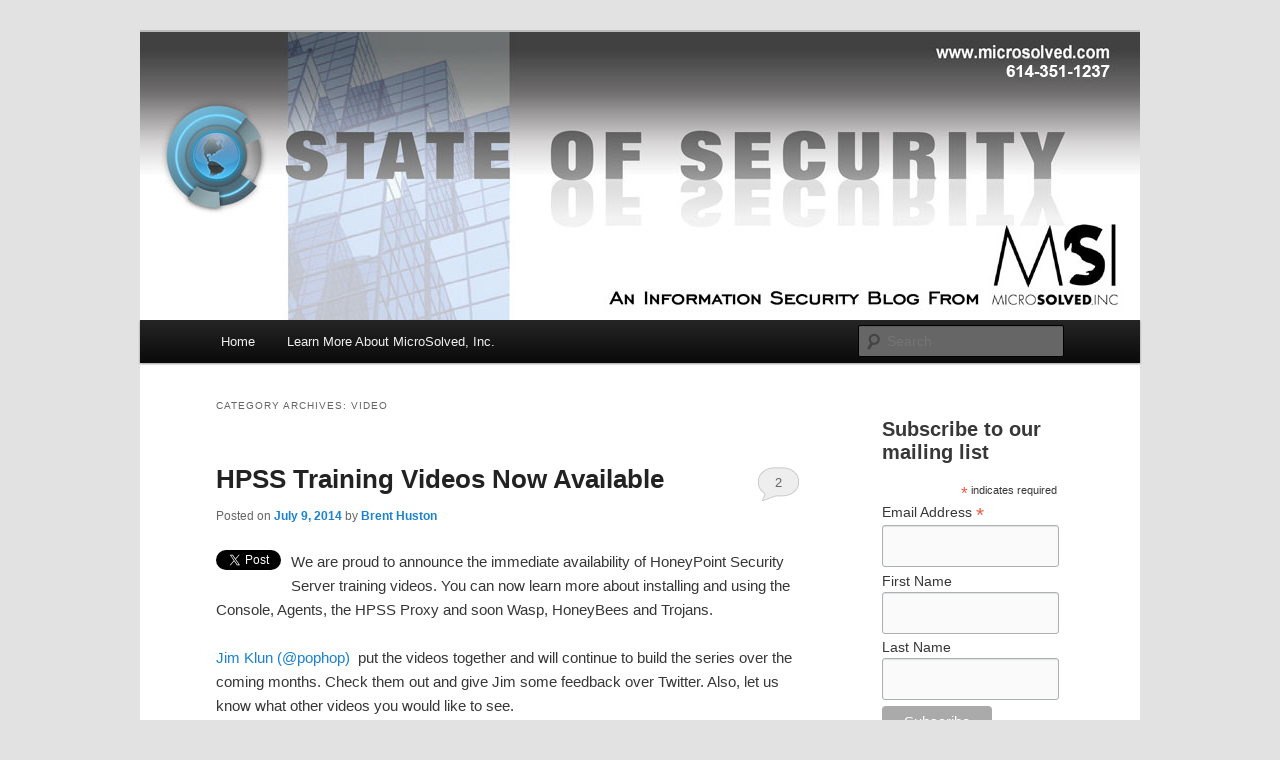

--- FILE ---
content_type: text/html; charset=UTF-8
request_url: https://stateofsecurity.com/category/video/
body_size: 17160
content:
<!DOCTYPE html>
<!--[if IE 6]>
<html id="ie6" lang="en-US">
<![endif]-->
<!--[if IE 7]>
<html id="ie7" lang="en-US">
<![endif]-->
<!--[if IE 8]>
<html id="ie8" lang="en-US">
<![endif]-->
<!--[if !(IE 6) & !(IE 7) & !(IE 8)]><!-->
<html lang="en-US">
<!--<![endif]-->
<head>
<meta charset="UTF-8" />
<meta name="viewport" content="width=device-width" />
<title>
Video Archives - MSI :: State of SecurityMSI :: State of Security	</title>
<link rel="profile" href="https://gmpg.org/xfn/11" />
<link rel="stylesheet" type="text/css" media="all" href="https://stateofsecurity.com/wp-content/themes/twentyeleven/style.css?ver=20240716" />
<link rel="pingback" href="https://stateofsecurity.com/xmlrpc.php">
<!--[if lt IE 9]>
<script src="https://stateofsecurity.com/wp-content/themes/twentyeleven/js/html5.js?ver=3.7.0" type="text/javascript"></script>
<![endif]-->
<meta name='robots' content='max-image-preview:large' />

<!-- Textmetrics SEO Plugin 3.6.3 - https://www.textmetrics.com/ -->
<meta property="og:url" content="https://stateofsecurity.com/category/video/" />
<meta property="og:title" content="Video Archives - MSI :: State of Security" />
<meta property="og:site_name" content="MSI :: State of Security" />
<meta property="og:locale" content="en_US" />
<meta property="og:type" content="object" />
<meta name="twitter:card" content="summary_large_image" />
<meta name="twitter:title" content="Video Archives - MSI :: State of Security" />
<meta name="twitter:domain" content="MSI :: State of Security" />

<!-- /Textmetrics SEO Plugin -->
<link rel='dns-prefetch' href='//www.googletagmanager.com' />
<link rel="alternate" type="application/rss+xml" title="MSI :: State of Security &raquo; Feed" href="https://stateofsecurity.com/feed/" />
<link rel="alternate" type="application/rss+xml" title="MSI :: State of Security &raquo; Comments Feed" href="https://stateofsecurity.com/comments/feed/" />
<link rel="alternate" type="application/rss+xml" title="MSI :: State of Security &raquo; Video Category Feed" href="https://stateofsecurity.com/category/video/feed/" />
<script type="text/javascript">
/* <![CDATA[ */
window._wpemojiSettings = {"baseUrl":"https:\/\/s.w.org\/images\/core\/emoji\/15.0.3\/72x72\/","ext":".png","svgUrl":"https:\/\/s.w.org\/images\/core\/emoji\/15.0.3\/svg\/","svgExt":".svg","source":{"concatemoji":"https:\/\/stateofsecurity.com\/wp-includes\/js\/wp-emoji-release.min.js?ver=6.6.4"}};
/*! This file is auto-generated */
!function(i,n){var o,s,e;function c(e){try{var t={supportTests:e,timestamp:(new Date).valueOf()};sessionStorage.setItem(o,JSON.stringify(t))}catch(e){}}function p(e,t,n){e.clearRect(0,0,e.canvas.width,e.canvas.height),e.fillText(t,0,0);var t=new Uint32Array(e.getImageData(0,0,e.canvas.width,e.canvas.height).data),r=(e.clearRect(0,0,e.canvas.width,e.canvas.height),e.fillText(n,0,0),new Uint32Array(e.getImageData(0,0,e.canvas.width,e.canvas.height).data));return t.every(function(e,t){return e===r[t]})}function u(e,t,n){switch(t){case"flag":return n(e,"\ud83c\udff3\ufe0f\u200d\u26a7\ufe0f","\ud83c\udff3\ufe0f\u200b\u26a7\ufe0f")?!1:!n(e,"\ud83c\uddfa\ud83c\uddf3","\ud83c\uddfa\u200b\ud83c\uddf3")&&!n(e,"\ud83c\udff4\udb40\udc67\udb40\udc62\udb40\udc65\udb40\udc6e\udb40\udc67\udb40\udc7f","\ud83c\udff4\u200b\udb40\udc67\u200b\udb40\udc62\u200b\udb40\udc65\u200b\udb40\udc6e\u200b\udb40\udc67\u200b\udb40\udc7f");case"emoji":return!n(e,"\ud83d\udc26\u200d\u2b1b","\ud83d\udc26\u200b\u2b1b")}return!1}function f(e,t,n){var r="undefined"!=typeof WorkerGlobalScope&&self instanceof WorkerGlobalScope?new OffscreenCanvas(300,150):i.createElement("canvas"),a=r.getContext("2d",{willReadFrequently:!0}),o=(a.textBaseline="top",a.font="600 32px Arial",{});return e.forEach(function(e){o[e]=t(a,e,n)}),o}function t(e){var t=i.createElement("script");t.src=e,t.defer=!0,i.head.appendChild(t)}"undefined"!=typeof Promise&&(o="wpEmojiSettingsSupports",s=["flag","emoji"],n.supports={everything:!0,everythingExceptFlag:!0},e=new Promise(function(e){i.addEventListener("DOMContentLoaded",e,{once:!0})}),new Promise(function(t){var n=function(){try{var e=JSON.parse(sessionStorage.getItem(o));if("object"==typeof e&&"number"==typeof e.timestamp&&(new Date).valueOf()<e.timestamp+604800&&"object"==typeof e.supportTests)return e.supportTests}catch(e){}return null}();if(!n){if("undefined"!=typeof Worker&&"undefined"!=typeof OffscreenCanvas&&"undefined"!=typeof URL&&URL.createObjectURL&&"undefined"!=typeof Blob)try{var e="postMessage("+f.toString()+"("+[JSON.stringify(s),u.toString(),p.toString()].join(",")+"));",r=new Blob([e],{type:"text/javascript"}),a=new Worker(URL.createObjectURL(r),{name:"wpTestEmojiSupports"});return void(a.onmessage=function(e){c(n=e.data),a.terminate(),t(n)})}catch(e){}c(n=f(s,u,p))}t(n)}).then(function(e){for(var t in e)n.supports[t]=e[t],n.supports.everything=n.supports.everything&&n.supports[t],"flag"!==t&&(n.supports.everythingExceptFlag=n.supports.everythingExceptFlag&&n.supports[t]);n.supports.everythingExceptFlag=n.supports.everythingExceptFlag&&!n.supports.flag,n.DOMReady=!1,n.readyCallback=function(){n.DOMReady=!0}}).then(function(){return e}).then(function(){var e;n.supports.everything||(n.readyCallback(),(e=n.source||{}).concatemoji?t(e.concatemoji):e.wpemoji&&e.twemoji&&(t(e.twemoji),t(e.wpemoji)))}))}((window,document),window._wpemojiSettings);
/* ]]> */
</script>
<style id='wp-emoji-styles-inline-css' type='text/css'>

	img.wp-smiley, img.emoji {
		display: inline !important;
		border: none !important;
		box-shadow: none !important;
		height: 1em !important;
		width: 1em !important;
		margin: 0 0.07em !important;
		vertical-align: -0.1em !important;
		background: none !important;
		padding: 0 !important;
	}
</style>
<link rel='stylesheet' id='wp-block-library-css' href='https://stateofsecurity.com/wp-includes/css/dist/block-library/style.min.css?ver=6.6.4' type='text/css' media='all' />
<style id='wp-block-library-theme-inline-css' type='text/css'>
.wp-block-audio :where(figcaption){color:#555;font-size:13px;text-align:center}.is-dark-theme .wp-block-audio :where(figcaption){color:#ffffffa6}.wp-block-audio{margin:0 0 1em}.wp-block-code{border:1px solid #ccc;border-radius:4px;font-family:Menlo,Consolas,monaco,monospace;padding:.8em 1em}.wp-block-embed :where(figcaption){color:#555;font-size:13px;text-align:center}.is-dark-theme .wp-block-embed :where(figcaption){color:#ffffffa6}.wp-block-embed{margin:0 0 1em}.blocks-gallery-caption{color:#555;font-size:13px;text-align:center}.is-dark-theme .blocks-gallery-caption{color:#ffffffa6}:root :where(.wp-block-image figcaption){color:#555;font-size:13px;text-align:center}.is-dark-theme :root :where(.wp-block-image figcaption){color:#ffffffa6}.wp-block-image{margin:0 0 1em}.wp-block-pullquote{border-bottom:4px solid;border-top:4px solid;color:currentColor;margin-bottom:1.75em}.wp-block-pullquote cite,.wp-block-pullquote footer,.wp-block-pullquote__citation{color:currentColor;font-size:.8125em;font-style:normal;text-transform:uppercase}.wp-block-quote{border-left:.25em solid;margin:0 0 1.75em;padding-left:1em}.wp-block-quote cite,.wp-block-quote footer{color:currentColor;font-size:.8125em;font-style:normal;position:relative}.wp-block-quote.has-text-align-right{border-left:none;border-right:.25em solid;padding-left:0;padding-right:1em}.wp-block-quote.has-text-align-center{border:none;padding-left:0}.wp-block-quote.is-large,.wp-block-quote.is-style-large,.wp-block-quote.is-style-plain{border:none}.wp-block-search .wp-block-search__label{font-weight:700}.wp-block-search__button{border:1px solid #ccc;padding:.375em .625em}:where(.wp-block-group.has-background){padding:1.25em 2.375em}.wp-block-separator.has-css-opacity{opacity:.4}.wp-block-separator{border:none;border-bottom:2px solid;margin-left:auto;margin-right:auto}.wp-block-separator.has-alpha-channel-opacity{opacity:1}.wp-block-separator:not(.is-style-wide):not(.is-style-dots){width:100px}.wp-block-separator.has-background:not(.is-style-dots){border-bottom:none;height:1px}.wp-block-separator.has-background:not(.is-style-wide):not(.is-style-dots){height:2px}.wp-block-table{margin:0 0 1em}.wp-block-table td,.wp-block-table th{word-break:normal}.wp-block-table :where(figcaption){color:#555;font-size:13px;text-align:center}.is-dark-theme .wp-block-table :where(figcaption){color:#ffffffa6}.wp-block-video :where(figcaption){color:#555;font-size:13px;text-align:center}.is-dark-theme .wp-block-video :where(figcaption){color:#ffffffa6}.wp-block-video{margin:0 0 1em}:root :where(.wp-block-template-part.has-background){margin-bottom:0;margin-top:0;padding:1.25em 2.375em}
</style>
<style id='classic-theme-styles-inline-css' type='text/css'>
/*! This file is auto-generated */
.wp-block-button__link{color:#fff;background-color:#32373c;border-radius:9999px;box-shadow:none;text-decoration:none;padding:calc(.667em + 2px) calc(1.333em + 2px);font-size:1.125em}.wp-block-file__button{background:#32373c;color:#fff;text-decoration:none}
</style>
<style id='global-styles-inline-css' type='text/css'>
:root{--wp--preset--aspect-ratio--square: 1;--wp--preset--aspect-ratio--4-3: 4/3;--wp--preset--aspect-ratio--3-4: 3/4;--wp--preset--aspect-ratio--3-2: 3/2;--wp--preset--aspect-ratio--2-3: 2/3;--wp--preset--aspect-ratio--16-9: 16/9;--wp--preset--aspect-ratio--9-16: 9/16;--wp--preset--color--black: #000;--wp--preset--color--cyan-bluish-gray: #abb8c3;--wp--preset--color--white: #fff;--wp--preset--color--pale-pink: #f78da7;--wp--preset--color--vivid-red: #cf2e2e;--wp--preset--color--luminous-vivid-orange: #ff6900;--wp--preset--color--luminous-vivid-amber: #fcb900;--wp--preset--color--light-green-cyan: #7bdcb5;--wp--preset--color--vivid-green-cyan: #00d084;--wp--preset--color--pale-cyan-blue: #8ed1fc;--wp--preset--color--vivid-cyan-blue: #0693e3;--wp--preset--color--vivid-purple: #9b51e0;--wp--preset--color--blue: #1982d1;--wp--preset--color--dark-gray: #373737;--wp--preset--color--medium-gray: #666;--wp--preset--color--light-gray: #e2e2e2;--wp--preset--gradient--vivid-cyan-blue-to-vivid-purple: linear-gradient(135deg,rgba(6,147,227,1) 0%,rgb(155,81,224) 100%);--wp--preset--gradient--light-green-cyan-to-vivid-green-cyan: linear-gradient(135deg,rgb(122,220,180) 0%,rgb(0,208,130) 100%);--wp--preset--gradient--luminous-vivid-amber-to-luminous-vivid-orange: linear-gradient(135deg,rgba(252,185,0,1) 0%,rgba(255,105,0,1) 100%);--wp--preset--gradient--luminous-vivid-orange-to-vivid-red: linear-gradient(135deg,rgba(255,105,0,1) 0%,rgb(207,46,46) 100%);--wp--preset--gradient--very-light-gray-to-cyan-bluish-gray: linear-gradient(135deg,rgb(238,238,238) 0%,rgb(169,184,195) 100%);--wp--preset--gradient--cool-to-warm-spectrum: linear-gradient(135deg,rgb(74,234,220) 0%,rgb(151,120,209) 20%,rgb(207,42,186) 40%,rgb(238,44,130) 60%,rgb(251,105,98) 80%,rgb(254,248,76) 100%);--wp--preset--gradient--blush-light-purple: linear-gradient(135deg,rgb(255,206,236) 0%,rgb(152,150,240) 100%);--wp--preset--gradient--blush-bordeaux: linear-gradient(135deg,rgb(254,205,165) 0%,rgb(254,45,45) 50%,rgb(107,0,62) 100%);--wp--preset--gradient--luminous-dusk: linear-gradient(135deg,rgb(255,203,112) 0%,rgb(199,81,192) 50%,rgb(65,88,208) 100%);--wp--preset--gradient--pale-ocean: linear-gradient(135deg,rgb(255,245,203) 0%,rgb(182,227,212) 50%,rgb(51,167,181) 100%);--wp--preset--gradient--electric-grass: linear-gradient(135deg,rgb(202,248,128) 0%,rgb(113,206,126) 100%);--wp--preset--gradient--midnight: linear-gradient(135deg,rgb(2,3,129) 0%,rgb(40,116,252) 100%);--wp--preset--font-size--small: 13px;--wp--preset--font-size--medium: 20px;--wp--preset--font-size--large: 36px;--wp--preset--font-size--x-large: 42px;--wp--preset--spacing--20: 0.44rem;--wp--preset--spacing--30: 0.67rem;--wp--preset--spacing--40: 1rem;--wp--preset--spacing--50: 1.5rem;--wp--preset--spacing--60: 2.25rem;--wp--preset--spacing--70: 3.38rem;--wp--preset--spacing--80: 5.06rem;--wp--preset--shadow--natural: 6px 6px 9px rgba(0, 0, 0, 0.2);--wp--preset--shadow--deep: 12px 12px 50px rgba(0, 0, 0, 0.4);--wp--preset--shadow--sharp: 6px 6px 0px rgba(0, 0, 0, 0.2);--wp--preset--shadow--outlined: 6px 6px 0px -3px rgba(255, 255, 255, 1), 6px 6px rgba(0, 0, 0, 1);--wp--preset--shadow--crisp: 6px 6px 0px rgba(0, 0, 0, 1);}:where(.is-layout-flex){gap: 0.5em;}:where(.is-layout-grid){gap: 0.5em;}body .is-layout-flex{display: flex;}.is-layout-flex{flex-wrap: wrap;align-items: center;}.is-layout-flex > :is(*, div){margin: 0;}body .is-layout-grid{display: grid;}.is-layout-grid > :is(*, div){margin: 0;}:where(.wp-block-columns.is-layout-flex){gap: 2em;}:where(.wp-block-columns.is-layout-grid){gap: 2em;}:where(.wp-block-post-template.is-layout-flex){gap: 1.25em;}:where(.wp-block-post-template.is-layout-grid){gap: 1.25em;}.has-black-color{color: var(--wp--preset--color--black) !important;}.has-cyan-bluish-gray-color{color: var(--wp--preset--color--cyan-bluish-gray) !important;}.has-white-color{color: var(--wp--preset--color--white) !important;}.has-pale-pink-color{color: var(--wp--preset--color--pale-pink) !important;}.has-vivid-red-color{color: var(--wp--preset--color--vivid-red) !important;}.has-luminous-vivid-orange-color{color: var(--wp--preset--color--luminous-vivid-orange) !important;}.has-luminous-vivid-amber-color{color: var(--wp--preset--color--luminous-vivid-amber) !important;}.has-light-green-cyan-color{color: var(--wp--preset--color--light-green-cyan) !important;}.has-vivid-green-cyan-color{color: var(--wp--preset--color--vivid-green-cyan) !important;}.has-pale-cyan-blue-color{color: var(--wp--preset--color--pale-cyan-blue) !important;}.has-vivid-cyan-blue-color{color: var(--wp--preset--color--vivid-cyan-blue) !important;}.has-vivid-purple-color{color: var(--wp--preset--color--vivid-purple) !important;}.has-black-background-color{background-color: var(--wp--preset--color--black) !important;}.has-cyan-bluish-gray-background-color{background-color: var(--wp--preset--color--cyan-bluish-gray) !important;}.has-white-background-color{background-color: var(--wp--preset--color--white) !important;}.has-pale-pink-background-color{background-color: var(--wp--preset--color--pale-pink) !important;}.has-vivid-red-background-color{background-color: var(--wp--preset--color--vivid-red) !important;}.has-luminous-vivid-orange-background-color{background-color: var(--wp--preset--color--luminous-vivid-orange) !important;}.has-luminous-vivid-amber-background-color{background-color: var(--wp--preset--color--luminous-vivid-amber) !important;}.has-light-green-cyan-background-color{background-color: var(--wp--preset--color--light-green-cyan) !important;}.has-vivid-green-cyan-background-color{background-color: var(--wp--preset--color--vivid-green-cyan) !important;}.has-pale-cyan-blue-background-color{background-color: var(--wp--preset--color--pale-cyan-blue) !important;}.has-vivid-cyan-blue-background-color{background-color: var(--wp--preset--color--vivid-cyan-blue) !important;}.has-vivid-purple-background-color{background-color: var(--wp--preset--color--vivid-purple) !important;}.has-black-border-color{border-color: var(--wp--preset--color--black) !important;}.has-cyan-bluish-gray-border-color{border-color: var(--wp--preset--color--cyan-bluish-gray) !important;}.has-white-border-color{border-color: var(--wp--preset--color--white) !important;}.has-pale-pink-border-color{border-color: var(--wp--preset--color--pale-pink) !important;}.has-vivid-red-border-color{border-color: var(--wp--preset--color--vivid-red) !important;}.has-luminous-vivid-orange-border-color{border-color: var(--wp--preset--color--luminous-vivid-orange) !important;}.has-luminous-vivid-amber-border-color{border-color: var(--wp--preset--color--luminous-vivid-amber) !important;}.has-light-green-cyan-border-color{border-color: var(--wp--preset--color--light-green-cyan) !important;}.has-vivid-green-cyan-border-color{border-color: var(--wp--preset--color--vivid-green-cyan) !important;}.has-pale-cyan-blue-border-color{border-color: var(--wp--preset--color--pale-cyan-blue) !important;}.has-vivid-cyan-blue-border-color{border-color: var(--wp--preset--color--vivid-cyan-blue) !important;}.has-vivid-purple-border-color{border-color: var(--wp--preset--color--vivid-purple) !important;}.has-vivid-cyan-blue-to-vivid-purple-gradient-background{background: var(--wp--preset--gradient--vivid-cyan-blue-to-vivid-purple) !important;}.has-light-green-cyan-to-vivid-green-cyan-gradient-background{background: var(--wp--preset--gradient--light-green-cyan-to-vivid-green-cyan) !important;}.has-luminous-vivid-amber-to-luminous-vivid-orange-gradient-background{background: var(--wp--preset--gradient--luminous-vivid-amber-to-luminous-vivid-orange) !important;}.has-luminous-vivid-orange-to-vivid-red-gradient-background{background: var(--wp--preset--gradient--luminous-vivid-orange-to-vivid-red) !important;}.has-very-light-gray-to-cyan-bluish-gray-gradient-background{background: var(--wp--preset--gradient--very-light-gray-to-cyan-bluish-gray) !important;}.has-cool-to-warm-spectrum-gradient-background{background: var(--wp--preset--gradient--cool-to-warm-spectrum) !important;}.has-blush-light-purple-gradient-background{background: var(--wp--preset--gradient--blush-light-purple) !important;}.has-blush-bordeaux-gradient-background{background: var(--wp--preset--gradient--blush-bordeaux) !important;}.has-luminous-dusk-gradient-background{background: var(--wp--preset--gradient--luminous-dusk) !important;}.has-pale-ocean-gradient-background{background: var(--wp--preset--gradient--pale-ocean) !important;}.has-electric-grass-gradient-background{background: var(--wp--preset--gradient--electric-grass) !important;}.has-midnight-gradient-background{background: var(--wp--preset--gradient--midnight) !important;}.has-small-font-size{font-size: var(--wp--preset--font-size--small) !important;}.has-medium-font-size{font-size: var(--wp--preset--font-size--medium) !important;}.has-large-font-size{font-size: var(--wp--preset--font-size--large) !important;}.has-x-large-font-size{font-size: var(--wp--preset--font-size--x-large) !important;}
:where(.wp-block-post-template.is-layout-flex){gap: 1.25em;}:where(.wp-block-post-template.is-layout-grid){gap: 1.25em;}
:where(.wp-block-columns.is-layout-flex){gap: 2em;}:where(.wp-block-columns.is-layout-grid){gap: 2em;}
:root :where(.wp-block-pullquote){font-size: 1.5em;line-height: 1.6;}
</style>
<link rel='stylesheet' id='twentyeleven-block-style-css' href='https://stateofsecurity.com/wp-content/themes/twentyeleven/blocks.css?ver=20240621' type='text/css' media='all' />
<script type="text/javascript" src="https://stateofsecurity.com/wp-includes/js/jquery/jquery.min.js?ver=3.7.1" id="jquery-core-js"></script>
<script type="text/javascript" src="https://stateofsecurity.com/wp-includes/js/jquery/jquery-migrate.min.js?ver=3.4.1" id="jquery-migrate-js"></script>

<!-- Google tag (gtag.js) snippet added by Site Kit -->
<!-- Google Analytics snippet added by Site Kit -->
<script type="text/javascript" src="https://www.googletagmanager.com/gtag/js?id=GT-5732TDD" id="google_gtagjs-js" async></script>
<script type="text/javascript" id="google_gtagjs-js-after">
/* <![CDATA[ */
window.dataLayer = window.dataLayer || [];function gtag(){dataLayer.push(arguments);}
gtag("set","linker",{"domains":["stateofsecurity.com"]});
gtag("js", new Date());
gtag("set", "developer_id.dZTNiMT", true);
gtag("config", "GT-5732TDD");
/* ]]> */
</script>
<link rel="https://api.w.org/" href="https://stateofsecurity.com/wp-json/" /><link rel="alternate" title="JSON" type="application/json" href="https://stateofsecurity.com/wp-json/wp/v2/categories/520" /><link rel="EditURI" type="application/rsd+xml" title="RSD" href="https://stateofsecurity.com/xmlrpc.php?rsd" />
<meta name="generator" content="WordPress 6.6.4" />
<meta name="generator" content="Seriously Simple Podcasting 3.13.0" />
<meta name="generator" content="Site Kit by Google 1.170.0" />
<link rel="alternate" type="application/rss+xml" title="Podcast RSS feed" href="https://stateofsecurity.com/feed/podcast" />

		<style type="text/css" id="twentyeleven-header-css">
				#site-title,
		#site-description {
			position: absolute;
			clip: rect(1px 1px 1px 1px); /* IE6, IE7 */
			clip: rect(1px, 1px, 1px, 1px);
		}
				</style>
		<meta name="twitter:partner" content="tfwp" />
<meta name="twitter:card" content="summary" /><meta name="twitter:title" content="Category: Video" />
</head>

<body class="archive category category-video category-520 wp-embed-responsive two-column right-sidebar">
<div class="skip-link"><a class="assistive-text" href="#content">Skip to primary content</a></div><div class="skip-link"><a class="assistive-text" href="#secondary">Skip to secondary content</a></div><div id="page" class="hfeed">
	<header id="branding">
			<hgroup>
				<h1 id="site-title"><span><a href="https://stateofsecurity.com/" rel="home">MSI :: State of Security</a></span></h1>
				<h2 id="site-description">Insight from the Information Security Experts</h2>
			</hgroup>

						<a href="https://stateofsecurity.com/">
				<img src="https://stateofsecurity.com/wp-content/uploads/2018/10/MSIblogheader1000x2881_new.jpg" width="1000" height="288" alt="MSI :: State of Security" decoding="async" fetchpriority="high" />			</a>
			
						<div class="only-search with-image">
					<form method="get" id="searchform" action="https://stateofsecurity.com/">
		<label for="s" class="assistive-text">Search</label>
		<input type="text" class="field" name="s" id="s" placeholder="Search" />
		<input type="submit" class="submit" name="submit" id="searchsubmit" value="Search" />
	</form>
			</div>
				
			<nav id="access">
				<h3 class="assistive-text">Main menu</h3>
				<div class="menu"><ul>
<li ><a href="https://stateofsecurity.com/">Home</a></li><li class="page_item page-item-1725"><a href="https://stateofsecurity.com/microsolved-website/">Learn More About MicroSolved, Inc.</a></li>
</ul></div>
			</nav><!-- #access -->
	</header><!-- #branding -->


	<div id="main">

		<section id="primary">
			<div id="content" role="main">

			
				<header class="page-header">
					<h1 class="page-title">
					Category Archives: <span>Video</span>					</h1>

									</header>

				
				
					
	<article id="post-3473" class="post-3473 post type-post status-publish format-standard hentry category-announcements category-honeypoint category-how-to category-information-security-training category-video category-what-is-hpss tag-announcement tag-honeypoint tag-hpss tag-training tag-video-2">
		<header class="entry-header">
						<h1 class="entry-title"><a href="https://stateofsecurity.com/hpss-training-videos-now-available/" rel="bookmark">HPSS Training Videos Now Available</a></h1>
			
						<div class="entry-meta">
				<span class="sep">Posted on </span><a href="https://stateofsecurity.com/hpss-training-videos-now-available/" title="4:07 am" rel="bookmark"><time class="entry-date" datetime="2014-07-09T04:07:33-04:00">July 9, 2014</time></a><span class="by-author"> <span class="sep"> by </span> <span class="author vcard"><a class="url fn n" href="https://stateofsecurity.com/author/admin/" title="View all posts by Brent Huston" rel="author">Brent Huston</a></span></span>			</div><!-- .entry-meta -->
			
						<div class="comments-link">
				<a href="https://stateofsecurity.com/hpss-training-videos-now-available/#comments">2</a>			</div>
					</header><!-- .entry-header -->

				<div class="entry-content">
			<div style="float: left; margin-right: 10px;"><a href="https://twitter.com/share" class="twitter-share-button" data-via="MicroSolved" data-count="vertical" data-url="https://stateofsecurity.com/hpss-training-videos-now-available/">Tweet</a></div>
<p>We are proud to announce the immediate availability of HoneyPoint Security Server training videos. You can now learn more about installing and using the Console, Agents, the HPSS Proxy and soon Wasp, HoneyBees and Trojans.</p>
<p><a href="https://twitter.com/pophop">Jim Klun (@pophop) </a> put the videos together and will continue to build the series over the coming months. Check them out and give Jim some feedback over Twitter. Also, let us know what other videos you would like to see.</p>
<p>You can get access to the videos using the credentials provided to you with your HoneyPoint license. The videos, along with a brand new User Guide, are now available from the distro web site.</p>
<p>Thanks to all HPSS users, and we promise to continue to evolve HPSS and make it even easier and more powerful over the coming year. As always, thanks for choosing MSI as your security partner. We appreciate it and greatly value your input! </p>
					</div><!-- .entry-content -->
		
		<footer class="entry-meta">
			
										<span class="cat-links">
					<span class="entry-utility-prep entry-utility-prep-cat-links">Posted in</span> <a href="https://stateofsecurity.com/category/announcements/" rel="category tag">Announcements</a>, <a href="https://stateofsecurity.com/category/honeypoint/" rel="category tag">HoneyPoint</a>, <a href="https://stateofsecurity.com/category/how-to/" rel="category tag">How To</a>, <a href="https://stateofsecurity.com/category/information-security-training/" rel="category tag">Information Security Training</a>, <a href="https://stateofsecurity.com/category/video/" rel="category tag">Video</a>, <a href="https://stateofsecurity.com/category/what-is-hpss/" rel="category tag">What is HPSS?</a>			</span>
							
										<span class="sep"> | </span>
								<span class="tag-links">
					<span class="entry-utility-prep entry-utility-prep-tag-links">Tagged</span> <a href="https://stateofsecurity.com/tag/announcement/" rel="tag">announcement</a>, <a href="https://stateofsecurity.com/tag/honeypoint/" rel="tag">HoneyPoint</a>, <a href="https://stateofsecurity.com/tag/hpss/" rel="tag">hpss</a>, <a href="https://stateofsecurity.com/tag/training/" rel="tag">training</a>, <a href="https://stateofsecurity.com/tag/video-2/" rel="tag">video</a>			</span>
							
										<span class="sep"> | </span>
						<span class="comments-link"><a href="https://stateofsecurity.com/hpss-training-videos-now-available/#comments"><b>2</b> Replies</a></span>
			
					</footer><!-- .entry-meta -->
	</article><!-- #post-3473 -->

				
					
	<article id="post-3424" class="post-3424 post type-post status-publish format-standard hentry category-awareness category-emerging-threats category-end-user-focused category-infosec category-information-security-training category-video tag-emerging-threats tag-end-user-focused-2 tag-information-security tag-security-awareness tag-training">
		<header class="entry-header">
						<h1 class="entry-title"><a href="https://stateofsecurity.com/great-explanation-of-tor-in-less-than-2-minutes/" rel="bookmark">Great explanation of Tor in Less than 2 Minutes</a></h1>
			
						<div class="entry-meta">
				<span class="sep">Posted on </span><a href="https://stateofsecurity.com/great-explanation-of-tor-in-less-than-2-minutes/" title="4:09 am" rel="bookmark"><time class="entry-date" datetime="2014-05-09T04:09:31-04:00">May 9, 2014</time></a><span class="by-author"> <span class="sep"> by </span> <span class="author vcard"><a class="url fn n" href="https://stateofsecurity.com/author/admin/" title="View all posts by Brent Huston" rel="author">Brent Huston</a></span></span>			</div><!-- .entry-meta -->
			
						<div class="comments-link">
				<a href="https://stateofsecurity.com/great-explanation-of-tor-in-less-than-2-minutes/#comments">3</a>			</div>
					</header><!-- .entry-header -->

				<div class="entry-content">
			<div style="float: left; margin-right: 10px;"><a href="https://twitter.com/share" class="twitter-share-button" data-via="MicroSolved" data-count="vertical" data-url="https://stateofsecurity.com/great-explanation-of-tor-in-less-than-2-minutes/">Tweet</a></div>
<p>Ever need to explain Tor to a management team? Yeah, us too. That’s why we wanted to share this YouTube video we found. It does a great job of explaining Tor in less than two minutes to non-technical folks.</p>
<p><a href="https://www.youtube.com/watch?v=Idh0aysfzRM">The video is from Bloomberg Business Week and is located here.</a></p>
<p>Check it out and circulate it amongst your management team when asked about what this “Tor” thing is and why they should care.</p>
<p>As always, thanks for reading and we hope these free awareness tools help your organization out.</p>
					</div><!-- .entry-content -->
		
		<footer class="entry-meta">
			
										<span class="cat-links">
					<span class="entry-utility-prep entry-utility-prep-cat-links">Posted in</span> <a href="https://stateofsecurity.com/category/awareness/" rel="category tag">Awareness</a>, <a href="https://stateofsecurity.com/category/emerging-threats/" rel="category tag">Emerging Threats</a>, <a href="https://stateofsecurity.com/category/end-user-focused/" rel="category tag">End-user Focused</a>, <a href="https://stateofsecurity.com/category/infosec/" rel="category tag">General InfoSec</a>, <a href="https://stateofsecurity.com/category/information-security-training/" rel="category tag">Information Security Training</a>, <a href="https://stateofsecurity.com/category/video/" rel="category tag">Video</a>			</span>
							
										<span class="sep"> | </span>
								<span class="tag-links">
					<span class="entry-utility-prep entry-utility-prep-tag-links">Tagged</span> <a href="https://stateofsecurity.com/tag/emerging-threats/" rel="tag">Emerging Threats</a>, <a href="https://stateofsecurity.com/tag/end-user-focused-2/" rel="tag">end user focused</a>, <a href="https://stateofsecurity.com/tag/information-security/" rel="tag">information security</a>, <a href="https://stateofsecurity.com/tag/security-awareness/" rel="tag">security awareness</a>, <a href="https://stateofsecurity.com/tag/training/" rel="tag">training</a>			</span>
							
										<span class="sep"> | </span>
						<span class="comments-link"><a href="https://stateofsecurity.com/great-explanation-of-tor-in-less-than-2-minutes/#comments"><b>3</b> Replies</a></span>
			
					</footer><!-- .entry-meta -->
	</article><!-- #post-3424 -->

				
					
	<article id="post-2007" class="post-2007 post type-post status-publish format-standard hentry category-video tag-application-security">
		<header class="entry-header">
						<h1 class="entry-title"><a href="https://stateofsecurity.com/brent-huston-on-application-security-what-is-the-most-common-weak-link/" rel="bookmark">Brent Huston on Application Security: What Is the Most Common Weak Link?</a></h1>
			
						<div class="entry-meta">
				<span class="sep">Posted on </span><a href="https://stateofsecurity.com/brent-huston-on-application-security-what-is-the-most-common-weak-link/" title="2:01 pm" rel="bookmark"><time class="entry-date" datetime="2011-12-22T14:01:53-05:00">December 22, 2011</time></a><span class="by-author"> <span class="sep"> by </span> <span class="author vcard"><a class="url fn n" href="https://stateofsecurity.com/author/mmaguire/" title="View all posts by Mary Rose Maguire" rel="author">Mary Rose Maguire</a></span></span>			</div><!-- .entry-meta -->
			
						<div class="comments-link">
				<a href="https://stateofsecurity.com/brent-huston-on-application-security-what-is-the-most-common-weak-link/#respond"><span class="leave-reply">Reply</span></a>			</div>
					</header><!-- .entry-header -->

				<div class="entry-content">
			<div style="float: left; margin-right: 10px;"><a href="https://twitter.com/share" class="twitter-share-button" data-via="MicroSolved" data-count="vertical" data-url="https://stateofsecurity.com/brent-huston-on-application-security-what-is-the-most-common-weak-link/">Tweet</a></div>
<p>We caught up with Brent recently to ask about application security and his thoughts on its future for 2012. In this video, he talks about a common &#8220;weak link&#8221; for organizations as they focus on application security, OWASP, and more. Take a moment to watch and let us know your thoughts!</p>
<p><iframe src="http://www.youtube.com/embed/zfpZfaB1C6Y" frameborder="0" width="560" height="315"></iframe></p>
					</div><!-- .entry-content -->
		
		<footer class="entry-meta">
			
										<span class="cat-links">
					<span class="entry-utility-prep entry-utility-prep-cat-links">Posted in</span> <a href="https://stateofsecurity.com/category/video/" rel="category tag">Video</a>			</span>
							
										<span class="sep"> | </span>
								<span class="tag-links">
					<span class="entry-utility-prep entry-utility-prep-tag-links">Tagged</span> <a href="https://stateofsecurity.com/tag/application-security/" rel="tag">application security</a>			</span>
							
										<span class="sep"> | </span>
						<span class="comments-link"><a href="https://stateofsecurity.com/brent-huston-on-application-security-what-is-the-most-common-weak-link/#respond"><span class="leave-reply">Leave a reply</span></a></span>
			
					</footer><!-- .entry-meta -->
	</article><!-- #post-2007 -->

				
					
	<article id="post-1834" class="post-1834 post type-post status-publish format-standard hentry category-announcements category-video tag-isc2 tag-microsolved">
		<header class="entry-header">
						<h1 class="entry-title"><a href="https://stateofsecurity.com/microsolved-winner-of-first-americas-information-security-leadership-awards/" rel="bookmark">MicroSolved Winner of First Americas Information Security Leadership Award</a></h1>
			
						<div class="entry-meta">
				<span class="sep">Posted on </span><a href="https://stateofsecurity.com/microsolved-winner-of-first-americas-information-security-leadership-awards/" title="11:52 am" rel="bookmark"><time class="entry-date" datetime="2011-09-23T11:52:52-04:00">September 23, 2011</time></a><span class="by-author"> <span class="sep"> by </span> <span class="author vcard"><a class="url fn n" href="https://stateofsecurity.com/author/mmaguire/" title="View all posts by Mary Rose Maguire" rel="author">Mary Rose Maguire</a></span></span>			</div><!-- .entry-meta -->
			
						<div class="comments-link">
				<a href="https://stateofsecurity.com/microsolved-winner-of-first-americas-information-security-leadership-awards/#respond"><span class="leave-reply">Reply</span></a>			</div>
					</header><!-- .entry-header -->

				<div class="entry-content">
			<div style="float: left; margin-right: 10px;"><a href="https://twitter.com/share" class="twitter-share-button" data-via="MicroSolved" data-count="vertical" data-url="https://stateofsecurity.com/microsolved-winner-of-first-americas-information-security-leadership-awards/">Tweet</a></div>
<p><a href="https://stateofsecurity.com/wp-content/uploads/2011/09/665x100_congressLP.gif"><img decoding="async" class="alignleft size-full wp-image-1836" title="665x100_congressLP" src="https://stateofsecurity.com/wp-content/uploads/2011/09/665x100_congressLP.gif" alt="" width="665" height="100" srcset="https://stateofsecurity.com/wp-content/uploads/2011/09/665x100_congressLP.gif 665w, https://stateofsecurity.com/wp-content/uploads/2011/09/665x100_congressLP-300x45.gif 300w, https://stateofsecurity.com/wp-content/uploads/2011/09/665x100_congressLP-500x75.gif 500w" sizes="(max-width: 665px) 100vw, 665px" /></a><strong></strong></p>
<p>&nbsp;</p>
<p>&nbsp;</p>
<p><strong>We&#8217;re thrilled to announce that MSI has received an award from (ISC)2, the world&#8217;s largest information security professional body and administrators of the CISSP®!</strong></p>
<p>MicroSolved, Inc. has worked hard over the years to provide information security awareness to our community. We&#8217;ve been involved in everything from volunteering at local community colleges for security events to providing insights and advice to WordPress. Quite simply, MSI wants to make the world&#8217;s data safer.</p>
<p>Congratulations to Brent Huston, Founder, CEO, and Security Evangelist of MSI for his commitment and vision. At MSI, we will continue our mission toward bringing security awareness wherever we can. <strong><a href="https://stateofsecurity.com/wp-content/uploads/2011/09/ISCAward.pdf">View the press release here.</a></strong></p>
					</div><!-- .entry-content -->
		
		<footer class="entry-meta">
			
										<span class="cat-links">
					<span class="entry-utility-prep entry-utility-prep-cat-links">Posted in</span> <a href="https://stateofsecurity.com/category/announcements/" rel="category tag">Announcements</a>, <a href="https://stateofsecurity.com/category/video/" rel="category tag">Video</a>			</span>
							
										<span class="sep"> | </span>
								<span class="tag-links">
					<span class="entry-utility-prep entry-utility-prep-tag-links">Tagged</span> <a href="https://stateofsecurity.com/tag/isc2/" rel="tag">(ISC)2</a>, <a href="https://stateofsecurity.com/tag/microsolved/" rel="tag">microsolved</a>			</span>
							
										<span class="sep"> | </span>
						<span class="comments-link"><a href="https://stateofsecurity.com/microsolved-winner-of-first-americas-information-security-leadership-awards/#respond"><span class="leave-reply">Leave a reply</span></a></span>
			
					</footer><!-- .entry-meta -->
	</article><!-- #post-1834 -->

				
					
	<article id="post-1646" class="post-1646 post type-post status-publish format-standard hentry category-infosec category-video tag-chris-lay tag-honeypoint tag-information-security">
		<header class="entry-header">
						<h1 class="entry-title"><a href="https://stateofsecurity.com/meet-our-new-information-security-account-exec-chris-lay/" rel="bookmark">Meet Our New Information Security Account Exec: Chris Lay</a></h1>
			
						<div class="entry-meta">
				<span class="sep">Posted on </span><a href="https://stateofsecurity.com/meet-our-new-information-security-account-exec-chris-lay/" title="2:59 pm" rel="bookmark"><time class="entry-date" datetime="2011-06-17T14:59:43-04:00">June 17, 2011</time></a><span class="by-author"> <span class="sep"> by </span> <span class="author vcard"><a class="url fn n" href="https://stateofsecurity.com/author/mmaguire/" title="View all posts by Mary Rose Maguire" rel="author">Mary Rose Maguire</a></span></span>			</div><!-- .entry-meta -->
			
						<div class="comments-link">
				<a href="https://stateofsecurity.com/meet-our-new-information-security-account-exec-chris-lay/#respond"><span class="leave-reply">Reply</span></a>			</div>
					</header><!-- .entry-header -->

				<div class="entry-content">
			<div style="float: left; margin-right: 10px;"><a href="https://twitter.com/share" class="twitter-share-button" data-via="MicroSolved" data-count="vertical" data-url="https://stateofsecurity.com/meet-our-new-information-security-account-exec-chris-lay/">Tweet</a></div>
<p><font size=3><strong>Chris talks about MicroSolved, Inc. and shares his excitement about our ability to help companies create a threat-centric information security strategy.</font></strong></p>
<p>Welcome, Chris!</p>
<p><object width="460" height="269"><param name="movie" value="http://www.youtube.com/v/oeyfUExiKqQ?version=3&amp;hl=en_US"></param><param name="allowFullScreen" value="true"></param><param name="allowscriptaccess" value="always"></param><embed src="http://www.youtube.com/v/oeyfUExiKqQ?version=3&amp;hl=en_US" type="application/x-shockwave-flash" width="460" height="269" allowscriptaccess="always" allowfullscreen="true"></embed></object></p>
					</div><!-- .entry-content -->
		
		<footer class="entry-meta">
			
										<span class="cat-links">
					<span class="entry-utility-prep entry-utility-prep-cat-links">Posted in</span> <a href="https://stateofsecurity.com/category/infosec/" rel="category tag">General InfoSec</a>, <a href="https://stateofsecurity.com/category/video/" rel="category tag">Video</a>			</span>
							
										<span class="sep"> | </span>
								<span class="tag-links">
					<span class="entry-utility-prep entry-utility-prep-tag-links">Tagged</span> <a href="https://stateofsecurity.com/tag/chris-lay/" rel="tag">Chris Lay</a>, <a href="https://stateofsecurity.com/tag/honeypoint/" rel="tag">HoneyPoint</a>, <a href="https://stateofsecurity.com/tag/information-security/" rel="tag">information security</a>			</span>
							
										<span class="sep"> | </span>
						<span class="comments-link"><a href="https://stateofsecurity.com/meet-our-new-information-security-account-exec-chris-lay/#respond"><span class="leave-reply">Leave a reply</span></a></span>
			
					</footer><!-- .entry-meta -->
	</article><!-- #post-1646 -->

				
					
	<article id="post-1470" class="post-1470 post type-post status-publish format-standard hentry category-honeypoint category-video tag-0-day-attack tag-infosec tag-honey-pot-technology tag-honeypoint tag-information-security">
		<header class="entry-header">
						<h1 class="entry-title"><a href="https://stateofsecurity.com/video-john-henderson-account-executive-becoming-a-honeypoint-partner/" rel="bookmark">Video: John Henderson, Account Executive &#8211; Becoming a HoneyPoint Partner</a></h1>
			
						<div class="entry-meta">
				<span class="sep">Posted on </span><a href="https://stateofsecurity.com/video-john-henderson-account-executive-becoming-a-honeypoint-partner/" title="10:10 am" rel="bookmark"><time class="entry-date" datetime="2011-04-01T10:10:05-04:00">April 1, 2011</time></a><span class="by-author"> <span class="sep"> by </span> <span class="author vcard"><a class="url fn n" href="https://stateofsecurity.com/author/mmaguire/" title="View all posts by Mary Rose Maguire" rel="author">Mary Rose Maguire</a></span></span>			</div><!-- .entry-meta -->
			
						<div class="comments-link">
				<a href="https://stateofsecurity.com/video-john-henderson-account-executive-becoming-a-honeypoint-partner/#respond"><span class="leave-reply">Reply</span></a>			</div>
					</header><!-- .entry-header -->

				<div class="entry-content">
			<div style="float: left; margin-right: 10px;"><a href="https://twitter.com/share" class="twitter-share-button" data-via="MicroSolved" data-count="vertical" data-url="https://stateofsecurity.com/video-john-henderson-account-executive-becoming-a-honeypoint-partner/">Tweet</a></div>
<p><strong><span style="font-size: medium;">Our HoneyPoint family of products is the best way to add value to your security offerings. John Henderson, Account Executive, gives three powerful reasons why <a href="http://microsolved.com/2009/HoneyPoint_Partner_Program.html">becoming a HoneyPoint Partner</a> will help you and your clients.</span></strong><span style="font-size: medium;"> </span></p>
<p><object width="490" height="290"><param name="movie" value="http://www.youtube.com/v/0YRaQ2_wIE0?fs=1&amp;hl=en_US&amp;rel=0" /><param name="allowFullScreen" value="true" /><param name="allowscriptaccess" value="always" /><embed type="application/x-shockwave-flash" width="490" height="290" src="http://www.youtube.com/v/0YRaQ2_wIE0?fs=1&amp;hl=en_US&amp;rel=0" allowfullscreen="true" allowscriptaccess="always"></embed></object></p>
					</div><!-- .entry-content -->
		
		<footer class="entry-meta">
			
										<span class="cat-links">
					<span class="entry-utility-prep entry-utility-prep-cat-links">Posted in</span> <a href="https://stateofsecurity.com/category/honeypoint/" rel="category tag">HoneyPoint</a>, <a href="https://stateofsecurity.com/category/video/" rel="category tag">Video</a>			</span>
							
										<span class="sep"> | </span>
								<span class="tag-links">
					<span class="entry-utility-prep entry-utility-prep-tag-links">Tagged</span> <a href="https://stateofsecurity.com/tag/0-day-attack/" rel="tag">0-Day Attack</a>, <a href="https://stateofsecurity.com/tag/infosec/" rel="tag">General InfoSec</a>, <a href="https://stateofsecurity.com/tag/honey-pot-technology/" rel="tag">honey pot technology</a>, <a href="https://stateofsecurity.com/tag/honeypoint/" rel="tag">HoneyPoint</a>, <a href="https://stateofsecurity.com/tag/information-security/" rel="tag">information security</a>			</span>
							
										<span class="sep"> | </span>
						<span class="comments-link"><a href="https://stateofsecurity.com/video-john-henderson-account-executive-becoming-a-honeypoint-partner/#respond"><span class="leave-reply">Leave a reply</span></a></span>
			
					</footer><!-- .entry-meta -->
	</article><!-- #post-1470 -->

				
					
	<article id="post-1443" class="post-1443 post type-post status-publish format-standard hentry category-end-user-focused category-video tag-information-security tag-mobile-security">
		<header class="entry-header">
						<h1 class="entry-title"><a href="https://stateofsecurity.com/video-mobile-security-with-phil-grimes-security-analyst/" rel="bookmark">Video: Mobile Security with Phil Grimes, Security Analyst</a></h1>
			
						<div class="entry-meta">
				<span class="sep">Posted on </span><a href="https://stateofsecurity.com/video-mobile-security-with-phil-grimes-security-analyst/" title="4:50 am" rel="bookmark"><time class="entry-date" datetime="2011-03-25T04:50:13-04:00">March 25, 2011</time></a><span class="by-author"> <span class="sep"> by </span> <span class="author vcard"><a class="url fn n" href="https://stateofsecurity.com/author/pgrimes/" title="View all posts by Phil Grimes" rel="author">Phil Grimes</a></span></span>			</div><!-- .entry-meta -->
			
						<div class="comments-link">
				<a href="https://stateofsecurity.com/video-mobile-security-with-phil-grimes-security-analyst/#respond"><span class="leave-reply">Reply</span></a>			</div>
					</header><!-- .entry-header -->

				<div class="entry-content">
			<div style="float: left; margin-right: 10px;"><a href="https://twitter.com/share" class="twitter-share-button" data-via="MicroSolved" data-count="vertical" data-url="https://stateofsecurity.com/video-mobile-security-with-phil-grimes-security-analyst/">Tweet</a></div>
<p><strong><span style="font-size: medium;">Have a mobile phone? Wonder how to secure it?</span></strong><span style="font-size: medium;"> </span></p>
<p><a href="http://www.youtube.com/watch?v=e_Dv9YzN5JU">In this video, Phil Grimes, gives three tips on how to secure your phone. Enjoy and stay safe!</a><br />
<object width="490" height="290"><param name="movie" value="http://www.youtube.com/v/e_Dv9YzN5JU?fs=1&amp;hl=en_US" /><param name="allowFullScreen" value="true" /><param name="allowscriptaccess" value="always" /><embed type="application/x-shockwave-flash" width="490" height="290" src="http://www.youtube.com/v/e_Dv9YzN5JU?fs=1&amp;hl=en_US" allowfullscreen="true" allowscriptaccess="always"></embed></object></p>
					</div><!-- .entry-content -->
		
		<footer class="entry-meta">
			
										<span class="cat-links">
					<span class="entry-utility-prep entry-utility-prep-cat-links">Posted in</span> <a href="https://stateofsecurity.com/category/end-user-focused/" rel="category tag">End-user Focused</a>, <a href="https://stateofsecurity.com/category/video/" rel="category tag">Video</a>			</span>
							
										<span class="sep"> | </span>
								<span class="tag-links">
					<span class="entry-utility-prep entry-utility-prep-tag-links">Tagged</span> <a href="https://stateofsecurity.com/tag/information-security/" rel="tag">information security</a>, <a href="https://stateofsecurity.com/tag/mobile-security/" rel="tag">Mobile Security</a>			</span>
							
										<span class="sep"> | </span>
						<span class="comments-link"><a href="https://stateofsecurity.com/video-mobile-security-with-phil-grimes-security-analyst/#respond"><span class="leave-reply">Leave a reply</span></a></span>
			
					</footer><!-- .entry-meta -->
	</article><!-- #post-1443 -->

				
				
			
			</div><!-- #content -->
		</section><!-- #primary -->

		<div id="secondary" class="widget-area" role="complementary">
			<aside id="text-9" class="widget widget_text">			<div class="textwidget"><!-- Begin MailChimp Signup Form -->
<link href="//cdn-images.mailchimp.com/embedcode/classic-10_7.css" rel="stylesheet" type="text/css">
<style type="text/css">
	#mc_embed_signup{background:#fff; clear:left; font:14px Helvetica,Arial,sans-serif; }
	/* Add your own MailChimp form style overrides in your site stylesheet or in this style block.
	   We recommend moving this block and the preceding CSS link to the HEAD of your HTML file. */
</style>
<div id="mc_embed_signup">
<form action="https://stateofsecurity.us2.list-manage.com/subscribe/post?u=91e210771faa2d013b25b24ac&amp;id=c92de37dc6" method="post" id="mc-embedded-subscribe-form" name="mc-embedded-subscribe-form" class="validate" target="_blank" novalidate>
    <div id="mc_embed_signup_scroll">
	<h2>Subscribe to our mailing list</h2>
<div class="indicates-required"><span class="asterisk">*</span> indicates required</div>
<div class="mc-field-group">
	<label for="mce-EMAIL">Email Address  <span class="asterisk">*</span>
</label>
	<input type="email" value="" name="EMAIL" class="required email" id="mce-EMAIL">
</div>
<div class="mc-field-group">
	<label for="mce-FNAME">First Name </label>
	<input type="text" value="" name="FNAME" class="" id="mce-FNAME">
</div>
<div class="mc-field-group">
	<label for="mce-LNAME">Last Name </label>
	<input type="text" value="" name="LNAME" class="" id="mce-LNAME">
</div>
	<div id="mce-responses" class="clear">
		<div class="response" id="mce-error-response" style="display:none"></div>
		<div class="response" id="mce-success-response" style="display:none"></div>
	</div>    <!-- real people should not fill this in and expect good things - do not remove this or risk form bot signups-->
    <div style="position: absolute; left: -5000px;" aria-hidden="true"><input type="text" name="b_91e210771faa2d013b25b24ac_c92de37dc6" tabindex="-1" value=""></div>
    <div class="clear"><input type="submit" value="Subscribe" name="subscribe" id="mc-embedded-subscribe" class="button"></div>
    </div>
</form>
</div>
<script type='text/javascript' src='//s3.amazonaws.com/downloads.mailchimp.com/js/mc-validate.js'></script><script type='text/javascript'>(function($) {window.fnames = new Array(); window.ftypes = new Array();fnames[0]='EMAIL';ftypes[0]='email';fnames[1]='FNAME';ftypes[1]='text';fnames[2]='LNAME';ftypes[2]='text';fnames[3]='ADDRESS';ftypes[3]='address';fnames[4]='PHONE';ftypes[4]='phone';}(jQuery));var $mcj = jQuery.noConflict(true);</script>
<!--End mc_embed_signup--></div>
		</aside><aside id="categories-3" class="widget widget_categories"><h3 class="widget-title">Catagories</h3>
			<ul>
					<li class="cat-item cat-item-426"><a href="https://stateofsecurity.com/category/8020-rule-for-information-security/">80/20 Rule for Information Security</a>
</li>
	<li class="cat-item cat-item-1086"><a href="https://stateofsecurity.com/category/ai-and-machine-learning/">AI and Machine Learning</a>
</li>
	<li class="cat-item cat-item-579"><a href="https://stateofsecurity.com/category/announcements/">Announcements</a>
</li>
	<li class="cat-item cat-item-269"><a href="https://stateofsecurity.com/category/anti-virus/">Anti-Virus</a>
</li>
	<li class="cat-item cat-item-656"><a href="https://stateofsecurity.com/category/application-security-2/">Application Security</a>
</li>
	<li class="cat-item cat-item-652"><a href="https://stateofsecurity.com/category/ask-the-security-experts/">Ask the Security Experts</a>
</li>
	<li class="cat-item cat-item-968"><a href="https://stateofsecurity.com/category/asset-management/">Asset Management</a>
</li>
	<li class="cat-item cat-item-552"><a href="https://stateofsecurity.com/category/audio-blog-post/">Audio Blog Post</a>
</li>
	<li class="cat-item cat-item-471"><a href="https://stateofsecurity.com/category/awareness/">Awareness</a>
</li>
	<li class="cat-item cat-item-1047"><a href="https://stateofsecurity.com/category/blockchain/">blockchain</a>
</li>
	<li class="cat-item cat-item-9"><a href="https://stateofsecurity.com/category/book-reviews/">Book Reviews</a>
</li>
	<li class="cat-item cat-item-421"><a href="https://stateofsecurity.com/category/chat/">Chat</a>
</li>
	<li class="cat-item cat-item-759"><a href="https://stateofsecurity.com/category/china-2/">China</a>
</li>
	<li class="cat-item cat-item-1081"><a href="https://stateofsecurity.com/category/cis-csc/">CIS CSC</a>
</li>
	<li class="cat-item cat-item-1053"><a href="https://stateofsecurity.com/category/clawback/">ClawBack</a>
</li>
	<li class="cat-item cat-item-551"><a href="https://stateofsecurity.com/category/cloud-technology/">Cloud Technology</a>
</li>
	<li class="cat-item cat-item-531"><a href="https://stateofsecurity.com/category/code-review/">Code Review</a>
</li>
	<li class="cat-item cat-item-1102"><a href="https://stateofsecurity.com/category/compliance/">Compliance</a>
</li>
	<li class="cat-item cat-item-593"><a href="https://stateofsecurity.com/category/credit-unions/">Credit Unions</a>
</li>
	<li class="cat-item cat-item-1125"><a href="https://stateofsecurity.com/category/cryptography/">Cryptography</a>
</li>
	<li class="cat-item cat-item-1052"><a href="https://stateofsecurity.com/category/data-leak/">Data Leak</a>
</li>
	<li class="cat-item cat-item-1109"><a href="https://stateofsecurity.com/category/defi/">DeFi</a>
</li>
	<li class="cat-item cat-item-594"><a href="https://stateofsecurity.com/category/detection-in-depth/">Detection in Depth</a>
</li>
	<li class="cat-item cat-item-6"><a href="https://stateofsecurity.com/category/emerging-threats/">Emerging Threats</a>
</li>
	<li class="cat-item cat-item-12"><a href="https://stateofsecurity.com/category/end-user-focused/">End-user Focused</a>
</li>
	<li class="cat-item cat-item-717"><a href="https://stateofsecurity.com/category/events-2/">Events</a>
</li>
	<li class="cat-item cat-item-604"><a href="https://stateofsecurity.com/category/free-tool/">Free Tool</a>
</li>
	<li class="cat-item cat-item-1"><a href="https://stateofsecurity.com/category/infosec/">General InfoSec</a>
</li>
	<li class="cat-item cat-item-1035"><a href="https://stateofsecurity.com/category/healthcare/">Healthcare</a>
</li>
	<li class="cat-item cat-item-4"><a href="https://stateofsecurity.com/category/honeypoint/">HoneyPoint</a>
</li>
	<li class="cat-item cat-item-541"><a href="https://stateofsecurity.com/category/honeypoint-manifesto/">HoneyPoint Manifesto</a>
</li>
	<li class="cat-item cat-item-738"><a href="https://stateofsecurity.com/category/how-to/">How To</a>
</li>
	<li class="cat-item cat-item-946"><a href="https://stateofsecurity.com/category/icsscada/">ICS/SCADA</a>
</li>
	<li class="cat-item cat-item-977"><a href="https://stateofsecurity.com/category/incident-response/">incident response</a>
</li>
	<li class="cat-item cat-item-470"><a href="https://stateofsecurity.com/category/information-security-training/">Information Security Training</a>
</li>
	<li class="cat-item cat-item-1022"><a href="https://stateofsecurity.com/category/intelligence/">intelligence</a>
</li>
	<li class="cat-item cat-item-760"><a href="https://stateofsecurity.com/category/iran/">Iran</a>
</li>
	<li class="cat-item cat-item-637"><a href="https://stateofsecurity.com/category/issa-infosec-summit/">ISSA InfoSec Summit</a>
</li>
	<li class="cat-item cat-item-300"><a href="https://stateofsecurity.com/category/jobs/">jobs</a>
</li>
	<li class="cat-item cat-item-1004"><a href="https://stateofsecurity.com/category/machinetruth/">MachineTruth</a>
</li>
	<li class="cat-item cat-item-639"><a href="https://stateofsecurity.com/category/malware-2/">Malware</a>
</li>
	<li class="cat-item cat-item-606"><a href="https://stateofsecurity.com/category/maps/">Maps</a>
</li>
	<li class="cat-item cat-item-534"><a href="https://stateofsecurity.com/category/microsolveds-strategies-tactics-talks/">MicroSolved&#039;s Strategies &amp; Tactics Talks</a>
</li>
	<li class="cat-item cat-item-506"><a href="https://stateofsecurity.com/category/mobile-application-security/">Mobile Application Security</a>
</li>
	<li class="cat-item cat-item-983"><a href="https://stateofsecurity.com/category/new-category/">New Category</a>
</li>
	<li class="cat-item cat-item-505"><a href="https://stateofsecurity.com/category/opinion/">Opinion</a>
</li>
	<li class="cat-item cat-item-562"><a href="https://stateofsecurity.com/category/owasp/">OWASP</a>
</li>
	<li class="cat-item cat-item-508"><a href="https://stateofsecurity.com/category/password-security/">Password Security</a>
</li>
	<li class="cat-item cat-item-7"><a href="https://stateofsecurity.com/category/pen-testing-vuln-mgmt/">Pen Testing &amp; Vuln Mgmt</a>
</li>
	<li class="cat-item cat-item-1036"><a href="https://stateofsecurity.com/category/phi/">PHI</a>
</li>
	<li class="cat-item cat-item-739"><a href="https://stateofsecurity.com/category/phishing-2/">Phishing</a>
</li>
	<li class="cat-item cat-item-409"><a href="https://stateofsecurity.com/category/podcast/">Podcast</a>
</li>
	<li class="cat-item cat-item-976"><a href="https://stateofsecurity.com/category/policy-and-process/">Policy and Process</a>
</li>
	<li class="cat-item cat-item-632"><a href="https://stateofsecurity.com/category/poll/">Poll</a>
</li>
	<li class="cat-item cat-item-982"><a href="https://stateofsecurity.com/category/privacy/">Privacy</a>
</li>
	<li class="cat-item cat-item-728"><a href="https://stateofsecurity.com/category/projects-2/">Projects</a>
</li>
	<li class="cat-item cat-item-1087"><a href="https://stateofsecurity.com/category/prompt-engineering/">prompt engineering</a>
</li>
	<li class="cat-item cat-item-697"><a href="https://stateofsecurity.com/category/protopredator/">ProtoPredator</a>
</li>
	<li class="cat-item cat-item-1124"><a href="https://stateofsecurity.com/category/quantum-computing/">Quantum Computing</a>
</li>
	<li class="cat-item cat-item-3"><a href="https://stateofsecurity.com/category/rants/">Rants</a>
</li>
	<li class="cat-item cat-item-749"><a href="https://stateofsecurity.com/category/red-dragon-rising/">Red Dragon Rising</a>
</li>
	<li class="cat-item cat-item-1048"><a href="https://stateofsecurity.com/category/regulation/">Regulation</a>
</li>
	<li class="cat-item cat-item-931"><a href="https://stateofsecurity.com/category/reputational-risk-2/">Reputational Risk</a>
</li>
	<li class="cat-item cat-item-936"><a href="https://stateofsecurity.com/category/research-2/">Research</a>
</li>
	<li class="cat-item cat-item-5"><a href="https://stateofsecurity.com/category/risk-management/">Risk Management</a>
</li>
	<li class="cat-item cat-item-583"><a href="https://stateofsecurity.com/category/scadaics/">SCADA/ICS</a>
</li>
	<li class="cat-item cat-item-651"><a href="https://stateofsecurity.com/category/smart-grid/">Smart Grid</a>
</li>
	<li class="cat-item cat-item-729"><a href="https://stateofsecurity.com/category/stolen-data-impact-model/">Stolen Data Impact Model</a>
</li>
	<li class="cat-item cat-item-1011"><a href="https://stateofsecurity.com/category/supply-chain/">Supply Chain</a>
</li>
	<li class="cat-item cat-item-546"><a href="https://stateofsecurity.com/category/surprise-interviews/">Surprise Interviews</a>
</li>
	<li class="cat-item cat-item-702"><a href="https://stateofsecurity.com/category/testing-lab/">Testing Lab</a>
</li>
	<li class="cat-item cat-item-756"><a href="https://stateofsecurity.com/category/threat-intelligence-2/">Threat Intelligence</a>
</li>
	<li class="cat-item cat-item-558"><a href="https://stateofsecurity.com/category/threat-centric/">Threat-Centric</a>
</li>
	<li class="cat-item cat-item-715"><a href="https://stateofsecurity.com/category/three-tough-questions/">Three Tough Questions</a>
</li>
	<li class="cat-item cat-item-930"><a href="https://stateofsecurity.com/category/tigertrax/">TigerTrax</a>
</li>
	<li class="cat-item cat-item-1108"><a href="https://stateofsecurity.com/category/tisax/">TISAX</a>
</li>
	<li class="cat-item cat-item-427"><a href="https://stateofsecurity.com/category/tool-review/">Tool Review</a>
</li>
	<li class="cat-item cat-item-497"><a href="https://stateofsecurity.com/category/touchdown-task/">Touchdown Task</a>
</li>
	<li class="cat-item cat-item-529"><a href="https://stateofsecurity.com/category/tweetstream/">Tweetstream</a>
</li>
	<li class="cat-item cat-item-1095"><a href="https://stateofsecurity.com/category/vciso/">vCISO</a>
</li>
	<li class="cat-item cat-item-520 current-cat"><a aria-current="page" href="https://stateofsecurity.com/category/video/">Video</a>
</li>
	<li class="cat-item cat-item-799"><a href="https://stateofsecurity.com/category/vulnerability-management/">Vulnerability Management</a>
</li>
	<li class="cat-item cat-item-487"><a href="https://stateofsecurity.com/category/webinar/">Webinar</a>
</li>
	<li class="cat-item cat-item-706"><a href="https://stateofsecurity.com/category/what-is-hpss/">What is HPSS?</a>
</li>
			</ul>

			</aside><aside id="custom_html-6" class="widget_text widget widget_custom_html"><h3 class="widget-title">Authors</h3><div class="textwidget custom-html-widget"><ul style="padding: 0; margin: 0;">
	<li><a href="https://stateofsecurity.com/author/admin/">Brent Huston</a></li>
	<li><a href="https://stateofsecurity.com/author/ahostetler/">Adam Hostetler</a></li>
	<li><a href="https://stateofsecurity.com/author/jdavis/">John Davis</a></li>
	<li><a href="https://stateofsecurity.com/author/lwallace/">Lisa Wallace</a></li>
	<li><a href="https://stateofsecurity.com/author/drose0120/">Dave Rose</a></li>
	<li><a href="https://stateofsecurity.com/author/jchuah/">Johnny Chuah</a></li>
	<li><a href="https://stateofsecurity.com/author/poppahopp/">Jim Klun</a></li>
</ul>
</div></aside><aside id="rss-3" class="widget widget_rss"><h3 class="widget-title"><a class="rsswidget rss-widget-feed" href="https://stateofsecurity.com/?feed=rss2"><img class="rss-widget-icon" style="border:0" width="14" height="14" src="https://stateofsecurity.com/wp-includes/images/rss.png" alt="RSS" loading="lazy" /></a> <a class="rsswidget rss-widget-title" href="https://stateofsecurity.com/">State of Security &#8211; MicroSolved, Inc.</a></h3><ul><li><a class='rsswidget' href='https://stateofsecurity.com/antifragility-in-the-age-of-cyber-extremistan/'>Antifragility in the Age of Cyber Extremistan</a> <span class="rss-date">January 14, 2026</span></li><li><a class='rsswidget' href='https://stateofsecurity.com/honeypoint-at-a-glance/'>HoneyPoint At A Glance</a> <span class="rss-date">January 8, 2026</span></li><li><a class='rsswidget' href='https://stateofsecurity.com/modernizing-compliance-an-oscar-inspired-approach-to-automation-for-credit-unions-in-2026/'>Modernizing Compliance: An OSCAR-Inspired Approach to Automation for Credit Unions in 2026</a> <span class="rss-date">December 29, 2025</span></li><li><a class='rsswidget' href='https://stateofsecurity.com/identity-security-is-now-the-1-attack-vector-and-most-organizations-are-not-architected-for-it/'>Identity Security Is Now the #1 Attack Vector — and Most Organizations Are Not Architected for It</a> <span class="rss-date">December 8, 2025</span></li><li><a class='rsswidget' href='https://stateofsecurity.com/non-human-identities-agentic-risk/'>Non-Human Identities &amp; Agentic Risk:</a> <span class="rss-date">December 1, 2025</span></li></ul></aside><aside id="archives-3" class="widget widget_archive"><h3 class="widget-title">Past Posts</h3>		<label class="screen-reader-text" for="archives-dropdown-3">Past Posts</label>
		<select id="archives-dropdown-3" name="archive-dropdown">
			
			<option value="">Select Month</option>
				<option value='https://stateofsecurity.com/2026/01/'> January 2026 </option>
	<option value='https://stateofsecurity.com/2025/12/'> December 2025 </option>
	<option value='https://stateofsecurity.com/2025/11/'> November 2025 </option>
	<option value='https://stateofsecurity.com/2025/10/'> October 2025 </option>
	<option value='https://stateofsecurity.com/2025/09/'> September 2025 </option>
	<option value='https://stateofsecurity.com/2025/08/'> August 2025 </option>
	<option value='https://stateofsecurity.com/2025/07/'> July 2025 </option>
	<option value='https://stateofsecurity.com/2025/06/'> June 2025 </option>
	<option value='https://stateofsecurity.com/2025/05/'> May 2025 </option>
	<option value='https://stateofsecurity.com/2025/04/'> April 2025 </option>
	<option value='https://stateofsecurity.com/2025/03/'> March 2025 </option>
	<option value='https://stateofsecurity.com/2025/02/'> February 2025 </option>
	<option value='https://stateofsecurity.com/2025/01/'> January 2025 </option>
	<option value='https://stateofsecurity.com/2024/12/'> December 2024 </option>
	<option value='https://stateofsecurity.com/2024/11/'> November 2024 </option>
	<option value='https://stateofsecurity.com/2024/10/'> October 2024 </option>
	<option value='https://stateofsecurity.com/2024/09/'> September 2024 </option>
	<option value='https://stateofsecurity.com/2024/08/'> August 2024 </option>
	<option value='https://stateofsecurity.com/2024/07/'> July 2024 </option>
	<option value='https://stateofsecurity.com/2024/06/'> June 2024 </option>
	<option value='https://stateofsecurity.com/2024/05/'> May 2024 </option>
	<option value='https://stateofsecurity.com/2024/04/'> April 2024 </option>
	<option value='https://stateofsecurity.com/2024/03/'> March 2024 </option>
	<option value='https://stateofsecurity.com/2024/02/'> February 2024 </option>
	<option value='https://stateofsecurity.com/2024/01/'> January 2024 </option>
	<option value='https://stateofsecurity.com/2023/12/'> December 2023 </option>
	<option value='https://stateofsecurity.com/2023/11/'> November 2023 </option>
	<option value='https://stateofsecurity.com/2023/10/'> October 2023 </option>
	<option value='https://stateofsecurity.com/2023/09/'> September 2023 </option>
	<option value='https://stateofsecurity.com/2023/08/'> August 2023 </option>
	<option value='https://stateofsecurity.com/2023/07/'> July 2023 </option>
	<option value='https://stateofsecurity.com/2023/06/'> June 2023 </option>
	<option value='https://stateofsecurity.com/2023/05/'> May 2023 </option>
	<option value='https://stateofsecurity.com/2023/04/'> April 2023 </option>
	<option value='https://stateofsecurity.com/2023/03/'> March 2023 </option>
	<option value='https://stateofsecurity.com/2023/02/'> February 2023 </option>
	<option value='https://stateofsecurity.com/2023/01/'> January 2023 </option>
	<option value='https://stateofsecurity.com/2022/12/'> December 2022 </option>
	<option value='https://stateofsecurity.com/2022/11/'> November 2022 </option>
	<option value='https://stateofsecurity.com/2022/10/'> October 2022 </option>
	<option value='https://stateofsecurity.com/2022/09/'> September 2022 </option>
	<option value='https://stateofsecurity.com/2022/08/'> August 2022 </option>
	<option value='https://stateofsecurity.com/2022/05/'> May 2022 </option>
	<option value='https://stateofsecurity.com/2022/04/'> April 2022 </option>
	<option value='https://stateofsecurity.com/2022/03/'> March 2022 </option>
	<option value='https://stateofsecurity.com/2022/02/'> February 2022 </option>
	<option value='https://stateofsecurity.com/2022/01/'> January 2022 </option>
	<option value='https://stateofsecurity.com/2021/12/'> December 2021 </option>
	<option value='https://stateofsecurity.com/2021/11/'> November 2021 </option>
	<option value='https://stateofsecurity.com/2021/10/'> October 2021 </option>
	<option value='https://stateofsecurity.com/2021/08/'> August 2021 </option>
	<option value='https://stateofsecurity.com/2021/07/'> July 2021 </option>
	<option value='https://stateofsecurity.com/2021/06/'> June 2021 </option>
	<option value='https://stateofsecurity.com/2021/05/'> May 2021 </option>
	<option value='https://stateofsecurity.com/2021/04/'> April 2021 </option>
	<option value='https://stateofsecurity.com/2021/03/'> March 2021 </option>
	<option value='https://stateofsecurity.com/2021/02/'> February 2021 </option>
	<option value='https://stateofsecurity.com/2021/01/'> January 2021 </option>
	<option value='https://stateofsecurity.com/2020/12/'> December 2020 </option>
	<option value='https://stateofsecurity.com/2020/11/'> November 2020 </option>
	<option value='https://stateofsecurity.com/2020/10/'> October 2020 </option>
	<option value='https://stateofsecurity.com/2020/09/'> September 2020 </option>
	<option value='https://stateofsecurity.com/2020/08/'> August 2020 </option>
	<option value='https://stateofsecurity.com/2020/07/'> July 2020 </option>
	<option value='https://stateofsecurity.com/2020/06/'> June 2020 </option>
	<option value='https://stateofsecurity.com/2020/05/'> May 2020 </option>
	<option value='https://stateofsecurity.com/2020/04/'> April 2020 </option>
	<option value='https://stateofsecurity.com/2020/03/'> March 2020 </option>
	<option value='https://stateofsecurity.com/2020/01/'> January 2020 </option>
	<option value='https://stateofsecurity.com/2019/12/'> December 2019 </option>
	<option value='https://stateofsecurity.com/2019/11/'> November 2019 </option>
	<option value='https://stateofsecurity.com/2019/10/'> October 2019 </option>
	<option value='https://stateofsecurity.com/2019/09/'> September 2019 </option>
	<option value='https://stateofsecurity.com/2019/08/'> August 2019 </option>
	<option value='https://stateofsecurity.com/2019/07/'> July 2019 </option>
	<option value='https://stateofsecurity.com/2019/06/'> June 2019 </option>
	<option value='https://stateofsecurity.com/2019/05/'> May 2019 </option>
	<option value='https://stateofsecurity.com/2019/04/'> April 2019 </option>
	<option value='https://stateofsecurity.com/2019/03/'> March 2019 </option>
	<option value='https://stateofsecurity.com/2019/02/'> February 2019 </option>
	<option value='https://stateofsecurity.com/2019/01/'> January 2019 </option>
	<option value='https://stateofsecurity.com/2018/12/'> December 2018 </option>
	<option value='https://stateofsecurity.com/2018/11/'> November 2018 </option>
	<option value='https://stateofsecurity.com/2018/10/'> October 2018 </option>
	<option value='https://stateofsecurity.com/2018/09/'> September 2018 </option>
	<option value='https://stateofsecurity.com/2018/08/'> August 2018 </option>
	<option value='https://stateofsecurity.com/2018/07/'> July 2018 </option>
	<option value='https://stateofsecurity.com/2018/06/'> June 2018 </option>
	<option value='https://stateofsecurity.com/2018/05/'> May 2018 </option>
	<option value='https://stateofsecurity.com/2018/04/'> April 2018 </option>
	<option value='https://stateofsecurity.com/2018/03/'> March 2018 </option>
	<option value='https://stateofsecurity.com/2018/02/'> February 2018 </option>
	<option value='https://stateofsecurity.com/2018/01/'> January 2018 </option>
	<option value='https://stateofsecurity.com/2017/12/'> December 2017 </option>
	<option value='https://stateofsecurity.com/2017/11/'> November 2017 </option>
	<option value='https://stateofsecurity.com/2017/10/'> October 2017 </option>
	<option value='https://stateofsecurity.com/2017/09/'> September 2017 </option>
	<option value='https://stateofsecurity.com/2017/08/'> August 2017 </option>
	<option value='https://stateofsecurity.com/2017/07/'> July 2017 </option>
	<option value='https://stateofsecurity.com/2017/06/'> June 2017 </option>
	<option value='https://stateofsecurity.com/2017/05/'> May 2017 </option>
	<option value='https://stateofsecurity.com/2017/04/'> April 2017 </option>
	<option value='https://stateofsecurity.com/2017/03/'> March 2017 </option>
	<option value='https://stateofsecurity.com/2017/02/'> February 2017 </option>
	<option value='https://stateofsecurity.com/2017/01/'> January 2017 </option>
	<option value='https://stateofsecurity.com/2016/12/'> December 2016 </option>
	<option value='https://stateofsecurity.com/2016/11/'> November 2016 </option>
	<option value='https://stateofsecurity.com/2016/10/'> October 2016 </option>
	<option value='https://stateofsecurity.com/2016/09/'> September 2016 </option>
	<option value='https://stateofsecurity.com/2016/08/'> August 2016 </option>
	<option value='https://stateofsecurity.com/2016/07/'> July 2016 </option>
	<option value='https://stateofsecurity.com/2016/06/'> June 2016 </option>
	<option value='https://stateofsecurity.com/2016/05/'> May 2016 </option>
	<option value='https://stateofsecurity.com/2016/04/'> April 2016 </option>
	<option value='https://stateofsecurity.com/2016/03/'> March 2016 </option>
	<option value='https://stateofsecurity.com/2016/02/'> February 2016 </option>
	<option value='https://stateofsecurity.com/2016/01/'> January 2016 </option>
	<option value='https://stateofsecurity.com/2015/12/'> December 2015 </option>
	<option value='https://stateofsecurity.com/2015/11/'> November 2015 </option>
	<option value='https://stateofsecurity.com/2015/10/'> October 2015 </option>
	<option value='https://stateofsecurity.com/2015/09/'> September 2015 </option>
	<option value='https://stateofsecurity.com/2015/08/'> August 2015 </option>
	<option value='https://stateofsecurity.com/2015/07/'> July 2015 </option>
	<option value='https://stateofsecurity.com/2015/06/'> June 2015 </option>
	<option value='https://stateofsecurity.com/2015/05/'> May 2015 </option>
	<option value='https://stateofsecurity.com/2015/04/'> April 2015 </option>
	<option value='https://stateofsecurity.com/2015/03/'> March 2015 </option>
	<option value='https://stateofsecurity.com/2015/02/'> February 2015 </option>
	<option value='https://stateofsecurity.com/2015/01/'> January 2015 </option>
	<option value='https://stateofsecurity.com/2014/12/'> December 2014 </option>
	<option value='https://stateofsecurity.com/2014/11/'> November 2014 </option>
	<option value='https://stateofsecurity.com/2014/10/'> October 2014 </option>
	<option value='https://stateofsecurity.com/2014/09/'> September 2014 </option>
	<option value='https://stateofsecurity.com/2014/08/'> August 2014 </option>
	<option value='https://stateofsecurity.com/2014/07/'> July 2014 </option>
	<option value='https://stateofsecurity.com/2014/06/'> June 2014 </option>
	<option value='https://stateofsecurity.com/2014/05/'> May 2014 </option>
	<option value='https://stateofsecurity.com/2014/04/'> April 2014 </option>
	<option value='https://stateofsecurity.com/2014/03/'> March 2014 </option>
	<option value='https://stateofsecurity.com/2014/02/'> February 2014 </option>
	<option value='https://stateofsecurity.com/2014/01/'> January 2014 </option>
	<option value='https://stateofsecurity.com/2013/12/'> December 2013 </option>
	<option value='https://stateofsecurity.com/2013/11/'> November 2013 </option>
	<option value='https://stateofsecurity.com/2013/10/'> October 2013 </option>
	<option value='https://stateofsecurity.com/2013/09/'> September 2013 </option>
	<option value='https://stateofsecurity.com/2013/08/'> August 2013 </option>
	<option value='https://stateofsecurity.com/2013/07/'> July 2013 </option>
	<option value='https://stateofsecurity.com/2013/06/'> June 2013 </option>
	<option value='https://stateofsecurity.com/2013/05/'> May 2013 </option>
	<option value='https://stateofsecurity.com/2013/04/'> April 2013 </option>
	<option value='https://stateofsecurity.com/2013/03/'> March 2013 </option>
	<option value='https://stateofsecurity.com/2013/02/'> February 2013 </option>
	<option value='https://stateofsecurity.com/2013/01/'> January 2013 </option>
	<option value='https://stateofsecurity.com/2012/12/'> December 2012 </option>
	<option value='https://stateofsecurity.com/2012/11/'> November 2012 </option>
	<option value='https://stateofsecurity.com/2012/10/'> October 2012 </option>
	<option value='https://stateofsecurity.com/2012/09/'> September 2012 </option>
	<option value='https://stateofsecurity.com/2012/08/'> August 2012 </option>
	<option value='https://stateofsecurity.com/2012/07/'> July 2012 </option>
	<option value='https://stateofsecurity.com/2012/06/'> June 2012 </option>
	<option value='https://stateofsecurity.com/2012/05/'> May 2012 </option>
	<option value='https://stateofsecurity.com/2012/04/'> April 2012 </option>
	<option value='https://stateofsecurity.com/2012/03/'> March 2012 </option>
	<option value='https://stateofsecurity.com/2012/02/'> February 2012 </option>
	<option value='https://stateofsecurity.com/2012/01/'> January 2012 </option>
	<option value='https://stateofsecurity.com/2011/12/'> December 2011 </option>
	<option value='https://stateofsecurity.com/2011/11/'> November 2011 </option>
	<option value='https://stateofsecurity.com/2011/10/'> October 2011 </option>
	<option value='https://stateofsecurity.com/2011/09/'> September 2011 </option>
	<option value='https://stateofsecurity.com/2011/08/'> August 2011 </option>
	<option value='https://stateofsecurity.com/2011/07/'> July 2011 </option>
	<option value='https://stateofsecurity.com/2011/06/'> June 2011 </option>
	<option value='https://stateofsecurity.com/2011/05/'> May 2011 </option>
	<option value='https://stateofsecurity.com/2011/04/'> April 2011 </option>
	<option value='https://stateofsecurity.com/2011/03/'> March 2011 </option>
	<option value='https://stateofsecurity.com/2011/02/'> February 2011 </option>
	<option value='https://stateofsecurity.com/2011/01/'> January 2011 </option>
	<option value='https://stateofsecurity.com/2010/12/'> December 2010 </option>
	<option value='https://stateofsecurity.com/2010/11/'> November 2010 </option>
	<option value='https://stateofsecurity.com/2010/10/'> October 2010 </option>
	<option value='https://stateofsecurity.com/2010/09/'> September 2010 </option>
	<option value='https://stateofsecurity.com/2010/08/'> August 2010 </option>
	<option value='https://stateofsecurity.com/2010/07/'> July 2010 </option>
	<option value='https://stateofsecurity.com/2010/06/'> June 2010 </option>
	<option value='https://stateofsecurity.com/2010/05/'> May 2010 </option>
	<option value='https://stateofsecurity.com/2010/04/'> April 2010 </option>
	<option value='https://stateofsecurity.com/2010/03/'> March 2010 </option>
	<option value='https://stateofsecurity.com/2010/02/'> February 2010 </option>
	<option value='https://stateofsecurity.com/2010/01/'> January 2010 </option>
	<option value='https://stateofsecurity.com/2009/12/'> December 2009 </option>
	<option value='https://stateofsecurity.com/2009/11/'> November 2009 </option>
	<option value='https://stateofsecurity.com/2009/10/'> October 2009 </option>
	<option value='https://stateofsecurity.com/2009/09/'> September 2009 </option>
	<option value='https://stateofsecurity.com/2009/08/'> August 2009 </option>
	<option value='https://stateofsecurity.com/2009/07/'> July 2009 </option>
	<option value='https://stateofsecurity.com/2009/06/'> June 2009 </option>
	<option value='https://stateofsecurity.com/2009/05/'> May 2009 </option>
	<option value='https://stateofsecurity.com/2009/04/'> April 2009 </option>
	<option value='https://stateofsecurity.com/2009/03/'> March 2009 </option>
	<option value='https://stateofsecurity.com/2009/02/'> February 2009 </option>
	<option value='https://stateofsecurity.com/2009/01/'> January 2009 </option>
	<option value='https://stateofsecurity.com/2008/12/'> December 2008 </option>
	<option value='https://stateofsecurity.com/2008/11/'> November 2008 </option>
	<option value='https://stateofsecurity.com/2008/10/'> October 2008 </option>
	<option value='https://stateofsecurity.com/2008/09/'> September 2008 </option>
	<option value='https://stateofsecurity.com/2008/08/'> August 2008 </option>
	<option value='https://stateofsecurity.com/2008/07/'> July 2008 </option>
	<option value='https://stateofsecurity.com/2008/06/'> June 2008 </option>
	<option value='https://stateofsecurity.com/2008/05/'> May 2008 </option>
	<option value='https://stateofsecurity.com/2008/04/'> April 2008 </option>
	<option value='https://stateofsecurity.com/2008/03/'> March 2008 </option>
	<option value='https://stateofsecurity.com/2008/02/'> February 2008 </option>
	<option value='https://stateofsecurity.com/2008/01/'> January 2008 </option>
	<option value='https://stateofsecurity.com/2007/12/'> December 2007 </option>
	<option value='https://stateofsecurity.com/2007/11/'> November 2007 </option>
	<option value='https://stateofsecurity.com/2007/10/'> October 2007 </option>
	<option value='https://stateofsecurity.com/2007/09/'> September 2007 </option>
	<option value='https://stateofsecurity.com/2007/08/'> August 2007 </option>
	<option value='https://stateofsecurity.com/2007/07/'> July 2007 </option>
	<option value='https://stateofsecurity.com/2007/06/'> June 2007 </option>
	<option value='https://stateofsecurity.com/2007/05/'> May 2007 </option>
	<option value='https://stateofsecurity.com/2007/04/'> April 2007 </option>
	<option value='https://stateofsecurity.com/2007/03/'> March 2007 </option>
	<option value='https://stateofsecurity.com/2007/02/'> February 2007 </option>
	<option value='https://stateofsecurity.com/2007/01/'> January 2007 </option>
	<option value='https://stateofsecurity.com/2006/12/'> December 2006 </option>
	<option value='https://stateofsecurity.com/2006/11/'> November 2006 </option>
	<option value='https://stateofsecurity.com/2006/10/'> October 2006 </option>
	<option value='https://stateofsecurity.com/2006/09/'> September 2006 </option>
	<option value='https://stateofsecurity.com/2006/08/'> August 2006 </option>
	<option value='https://stateofsecurity.com/2006/07/'> July 2006 </option>
	<option value='https://stateofsecurity.com/2006/06/'> June 2006 </option>
	<option value='https://stateofsecurity.com/2006/05/'> May 2006 </option>
	<option value='https://stateofsecurity.com/2006/03/'> March 2006 </option>

		</select>

			<script type="text/javascript">
/* <![CDATA[ */

(function() {
	var dropdown = document.getElementById( "archives-dropdown-3" );
	function onSelectChange() {
		if ( dropdown.options[ dropdown.selectedIndex ].value !== '' ) {
			document.location.href = this.options[ this.selectedIndex ].value;
		}
	}
	dropdown.onchange = onSelectChange;
})();

/* ]]> */
</script>
</aside><aside id="linkcat-8" class="widget widget_links"><h3 class="widget-title">Information Security Blogroll</h3>
	<ul class='xoxo blogroll'>
<li><a href="https://media.microsolved.com/MSIInnovationUpdate-ClawBack.mp3">Dave Rose interview with CEO Brent Huston</a></li>
<li><a href="http://PreachSecurity.Blogspot.com" rel="colleague" title="Security, Risk, and the mindset of criminal activity">Digital Soapbox: Down the Security Rabbithole!</a></li>
<li><a href="http://blog.drinfosec.com/" rel="colleague" title="Seeking to diagnose and treat everyday information security problems">Dr. InfoSec (TM)</a></li>
<li><a href="http://www.eset.com/blog/" rel="colleague">ESET Threat Blog</a></li>
<li><a href="http://evilcodecave.blogspot.com/" rel="colleague" title="IT Security Research Blog">Evil Code Cave</a></li>
<li><a href="http://www.hackingtheuniverse.com/" rel="colleague" title="Information Security, Singularity, Science">Hacking the Universe</a></li>
<li><a href="http://www.headhacker.net/" rel="colleague" title="Social Engineering">Head Hacker</a></li>
<li><a href="http://infoseclaw.blogspot.com/" rel="colleague" title="A look at information security issues from a legal perspective">Information Security Law</a></li>
<li><a href="http://blog.infosanity.co.uk/" rel="colleague" title="Offensive and Defensive IT Security">Infosanity&#039;s Blog</a></li>
<li><a href="http://www.infosecramblings.com/" rel="colleague" title="Ramblings on various information security topics">InfoSec Ramblings</a></li>
<li><a href="http://blog.iso27001standard.com/" rel="colleague" title="Dedicated to ISO 27001 and BS 25999-2">ISO 27001 &amp; BS 25999</a></li>
<li><a href="http://security.itworld.com" rel="colleague" title="Our media partner&#8217;s InfoSec Portal">ITWorld Security Site</a></li>
<li><a href="http://gleeda.blogspot.com/" rel="colleague" title="General information security">Jamie Levy</a></li>
<li><a href="http://jonsnetwork.com/" rel="colleague" title="Network Security News, Analysis and Ephemera">Jon&#039;s Network</a></li>
<li><a href="http://krebsonsecurity.com/" rel="colleague" title="In-depth security news and investigation">Krebs on Security</a></li>
<li><a href="http://macviruscom.wordpress.com/" rel="colleague" title="The Official Mac Virus blogsite">Mac Virus</a></li>
<li><a href="http://www.avertlabs.com/research/blog/" rel="colleague" title="Information Security ">McAfee Labs Blog</a></li>
<li><a href="http://www.microsolved.com" rel="me" title="Our Main Site">MicroSolved Home Page</a></li>
<li><a href="http://www.mckeay.net/" rel="colleague" title="Martin McKeay&#8217;s thoughts on security">Network Security Blog</a></li>
<li><a href="http://www.novainfosecportal.com/" rel="colleague" title="News, events, &amp; resources for infosec professionals in NoVA, CD, &amp; MD">Nova InfoSec Portal</a></li>
<li><a href="http://pauldotcom.com/" rel="colleague" title="Information Security blog and podcast">PaulDotCom</a></li>
<li><a href="http://www.corelan.be:8800/" rel="colleague" title="Information Security, hacking, interviews">Peter Van Eeckhoutte&#039;s Blog</a></li>
<li><a href="http://www.redteamsecure.com/labs" rel="colleague" title="Information Security Vulnerabilities, Exploit Code, and News">Red Team Secure</a></li>
<li><a href="http://www.redcondor.com/blog/" rel="colleague" title="The Latest Security Trends, Threats, and Exploits">RedCondor Secure</a></li>
<li><a href="https://365.rsaconference.com/blogs/securityreading" rel="colleague">RSA Conference</a></li>
<li><a href="http://itknowledgeexchange.techtarget.com/security-bytes/" rel="colleague" title="IT Knowledge Exchange">Search Security</a></li>
<li><a href="http://www.sectechno.com/" rel="colleague" title="General information security">SecTechno Information Security Blog</a></li>
<li><a href="http://blogs.securiteam.com/" rel="colleague" title="Information Security">Securiteam</a></li>
<li><a href="http://blog.securityactive.co.uk/" rel="colleague" title="The Findings and Mutterings of a Security Professional">Security Active Blog</a></li>
<li><a href="http://www.darkreading.com/index.jhtml" rel="colleague" title="Dark Reading infosec blog">Security Dark Reading</a></li>
<li><a href="http://secinmotion.blogspot.com/" rel="colleague" title="InfoSec experiences, hurdles, etc.">Security in Motion</a></li>
<li><a href="http://www.securityninja.co.uk/blog" rel="colleague" title="Security Research, News &amp; Guidance">Security Ninja</a></li>
<li><a href="http://chuvakin.blogspot.com/" rel="colleague" title="Anton Chuvakin&#8217;s thoughts on SIEM, log mgt., PCI DSS compliance, infosec issues">Security Warrior</a></li>
<li><a href="http://www.bhconsulting.ie/securitywatch/" rel="colleague" title="BH Consulting&#8217;s Security Watch Blog">Security Watch</a></li>
<li><a href="http://selil.com/" rel="colleague" title="Professors Same and Sydney Liles: Cyber Warfare, Privacy, Computer Security, Computer Forensics, Technology, and More">Selil</a></li>
<li><a href="http://techauthor.posterous.com/" rel="colleague" title="Thoughts from a CISSP trainer">Steve Kalman</a></li>
<li><a href="http://blog.taddong.com/" rel="colleague" title="Security in Depth">Taddong</a></li>
<li><a href="http://www.taosecurity.blogspot.com/" rel="colleague" title="Richard Bejtlich&#8217;s blog on digital security">Tao Security</a></li>
<li><a href="http://techbuddha.wordpress.com/" rel="colleague" title="Amrit Williams Blog">Tech Buddha</a></li>
<li><a href="http://avien.net/blog/" rel="colleague" title="The official blog of the Anti-Virus Information Exchange Network">The AVIEN Blog</a></li>
<li><a href="http://www.secureconsulting.net/" rel="colleague" title="Mental Meanderings of an InfoSec Obsessive">The Falcon&#039;s View</a></li>
<li><a href="http://www.guerilla-ciso.com/" rel="colleague" title="Information Security for the CISO">The Guerilla CISO</a></li>
<li><a href="http://voipsa.org/blog/" rel="colleague" title="Collective thoughts and musings on the state of VoIP security today">Voice of VOIPSA</a></li>
<li><a href="http://windowsir.blogspot.com/" rel="colleague" title="Incident Response, Computer Forensic Analysis of Windows systems">Windows Incident Response</a></li>
<li><a href="http://www.zdnet.com/blog/security?tag=mantle_skin;content" rel="colleague" title="ZDNet&#8217;s Security Blog">Zero Day Blog</a></li>

	</ul>
</aside>
		</div><!-- #secondary .widget-area -->

	</div><!-- #main -->

	<footer id="colophon">

			

			<div id="site-generator">
												<a href="https://wordpress.org/" class="imprint" title="Semantic Personal Publishing Platform">
					Proudly powered by WordPress				</a>
			</div>
	</footer><!-- #colophon -->
</div><!-- #page -->

<script type="text/javascript" language="javascript">llactid=21383</script> 
<script type="text/javascript" language="javascript" src="http://t3.trackalyzer.com/trackalyze.js"></script> <script>!function(d,s,id){var js,fjs=d.getElementsByTagName(s)[0];if(!d.getElementById(id)){js=d.createElement(s);js.id=id;js.src="//platform.twitter.com/widgets.js";fjs.parentNode.insertBefore(js,fjs);}}(document,"script","twitter-wjs");</script><!--Start of Novocall App Script--> <script type='text/javascript'> (function(){var d=document,h=d.getElementsByTagName('head')[0],s= d.createElement('script');s.type='text/javascript';s.async=!0; s.src='https://call.novocall.co/v1/widgets?id=qSTupuPIbQQ'; h.appendChild(s)}()) </script> <!--End of Novocall App Script--><script type="text/javascript" id="qppr_frontend_scripts-js-extra">
/* <![CDATA[ */
var qpprFrontData = {"linkData":{"https:\/\/stateofsecurity.com\/microsolved-website\/":[0,0,""]},"siteURL":"https:\/\/stateofsecurity.com","siteURLq":"https:\/\/stateofsecurity.com"};
/* ]]> */
</script>
<script type="text/javascript" src="https://stateofsecurity.com/wp-content/plugins/quick-pagepost-redirect-plugin/js/qppr_frontend_script.min.js?ver=5.2.4" id="qppr_frontend_scripts-js"></script>

</body>
</html>
